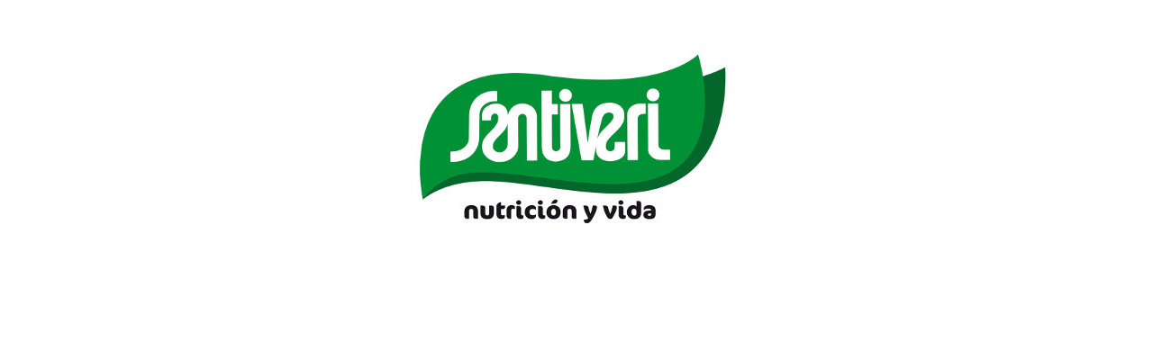

--- FILE ---
content_type: text/css
request_url: https://zitec.es/wp-content/themes/zitec/css/clientes.css?ver=6.2.8
body_size: 3438
content:
ul.item-cliente-filtro {
    list-style-type: none;
    width: 100%;
}

ul.item-cliente-filtro li {
    display: inline-block;
}

ul.item-cliente-filtro li button {
    cursor: pointer !important;
    padding: .65em;
}

ul.item-cliente-filtro li button.active {
    color: white;
    background-color: #06509d;
}

ul.item-cliente-lista {
    list-style: none;
    /* width: 984px; */
    /* height: 600px; */
    position: relative;
    /* margin: 20px auto; */
}

ul.item-cliente-lista li {
    float: left;
    background: #fff;
    position: relative;
    /* box-shadow: 0 1px 3px rgba(0, 0, 0, 0.1); */
    width: 180px;
    min-height: 110px;
    max-height: 110px;
    margin: 5px
}

ul.item-cliente-lista li a,
ul.item-cliente-lista li a img {
    display: block;
    position: relative;
    width: 100%;
}

ul.item-cliente-lista li a {
    overflow: hidden;
}

ul.item-cliente-lista li img {
    padding: 1em;
}

ul.item-cliente-lista li a div {
    position: absolute;
    background: #333;
    background: rgba(75, 75, 75, 0.7);
    width: 100%;
    height: 100%;
}

ul.item-cliente-lista li a div span {
    display: block;
    margin: 15px;
   /* text-transform: uppercase;*/
    font-weight: normal;
    font-size: 85%;
    line-height: 110%;
    color: rgba(255, 255, 255, 0.9);
}

.not-selectable {
    -moz-user-select: none;
    -webkit-user-select: none;
    -ms-user-select: none;
    user-select: none
}

.carousel {
    position: relative;
    box-sizing: border-box
}

.carousel *,
.carousel *:before,
.carousel *:after {
    box-sizing: inherit
}

.carousel.is-draggable {
    cursor: move;
    cursor: grab
}

.carousel.is-dragging {
    cursor: move;
    cursor: grabbing
}

.carousel__viewport {
    position: relative;
    overflow: hidden;
    max-width: 100%;
    max-height: 100%
}

.carousel__track {
    display: flex
}

.carousel__slide {
    flex: 0 0 auto;
    width: var(--carousel-slide-width, 60%);
    max-width: 100%;
    padding: 1rem;
    position: relative;
    overflow-x: hidden;
    overflow-y: auto;
    overscroll-behavior: contain;
    -webkit-overflow-scrolling: touch;
    touch-action: pan-y
}

.has-dots {
    margin-bottom: calc(0.5rem + 22px)
}

.carousel__dots {
    margin: 0 auto;
    padding: 0;
    position: absolute;
    top: calc(100% + 0.5rem);
    left: 0;
    right: 0;
    display: flex;
    justify-content: center;
    list-style: none;
    user-select: none
}

.carousel__dots .carousel__dot {
    margin: 0;
    padding: 0;
    display: block;
    position: relative;
    width: 22px;
    height: 22px;
    cursor: pointer
}

.carousel__dots .carousel__dot:after {
    content: "";
    width: 8px;
    height: 8px;
    border-radius: 50%;
    position: absolute;
    top: 50%;
    left: 50%;
    transform: translate(-50%, -50%);
    background-color: currentColor;
    opacity: .25;
    transition: opacity .15s ease-in-out
}

.carousel__dots .carousel__dot.is-selected:after {
    opacity: 1
}

.carousel__button {
    width: var(--carousel-button-width, 48px);
    height: var(--carousel-button-height, 48px);
    padding: 0;
    border: 0;
    display: flex;
    justify-content: center;
    align-items: center;
    pointer-events: all;
    cursor: pointer;
    color: var(--carousel-button-color, currentColor);
    background: var(--carousel-button-bg, transparent);
    border-radius: var(--carousel-button-border-radius, 50%);
    box-shadow: var(--carousel-button-shadow, none);
    transition: opacity .15s ease
}

.carousel__button.is-prev,
.carousel__button.is-next {
    position: absolute;
    top: 50%;
    transform: translateY(-50%)
}

.carousel__button.is-prev {
    left: 10px
}

.carousel__button.is-next {
    right: 10px
}

.carousel__button[disabled] {
    cursor: default;
    opacity: .3
}

.carousel__button svg {
    width: var(--carousel-button-svg-width, 50%);
    height: var(--carousel-button-svg-height, 50%);
    fill: none;
    stroke: currentColor;
    stroke-width: var(--carousel-button-svg-stroke-width, 1.5);
    stroke-linejoin: bevel;
    stroke-linecap: round;
    filter: var(--carousel-button-svg-filter, none);
    pointer-events: none
}

body.compensate-for-scrollbar {
    overflow: hidden !important;
    touch-action: none
}

.fancybox__container {
    position: fixed;
    top: 0;
    left: 0;
    bottom: 0;
    right: 0;
    direction: ltr;
    margin: 0;
    padding: env(safe-area-inset-top, 0px) env(safe-area-inset-right, 0px) env(safe-area-inset-bottom, 0px) env(safe-area-inset-left, 0px);
    box-sizing: border-box;
    display: flex;
    flex-direction: column;
    color: var(--fancybox-color, #fff);
    --fancybox-accent-color: rgba(1, 210, 232, 0.94);
    -webkit-tap-highlight-color: transparent;
    overflow: hidden;
    z-index: 1050;
    outline: none;
    transform-origin: top left;
    --carousel-button-width: 48px;
    --carousel-button-height: 48px;
    --carousel-button-svg-width: 24px;
    --carousel-button-svg-height: 24px;
    --carousel-button-svg-stroke-width: 2.5;
    --carousel-button-svg-filter: drop-shadow(1px 1px 1px rgba(0, 0, 0, 0.4))
}

.fancybox__container *,
.fancybox__container *::before,
.fancybox__container *::after {
    box-sizing: inherit
}

.fancybox__container :focus {
    outline: none
}

body:not(.is-using-mouse) .fancybox__container :focus {
    box-shadow: 0 0 0 1px #fff, 0 0 0 2px var(--fancybox-accent-color, rgba(1, 210, 232, 0.94))
}

@media all and (min-width: 1024px) {
    .fancybox__container {
        --carousel-button-width: 48px;
        --carousel-button-height: 48px;
        --carousel-button-svg-width: 27px;
        --carousel-button-svg-height: 27px
    }
}

.fancybox__backdrop {
    position: absolute;
    top: 0;
    right: 0;
    bottom: 0;
    left: 0;
    z-index: -1;
    background: var(--fancybox-bg, rgba(24, 24, 27, 0.92))
}

.fancybox__carousel {
    position: relative;
    flex: 1 1 auto;
    min-height: 0;
    height: 100%;
    z-index: 10
}

.fancybox__carousel.has-dots {
    margin-bottom: calc(0.5rem + 22px)
}

.fancybox__viewport {
    position: relative;
    width: 100%;
    height: 100%;
    overflow: visible;
    cursor: default
}

.fancybox__track {
    display: flex;
    height: 100%
}

.fancybox__slide {
    flex: 0 0 auto;
    width: 100%;
    max-width: 100%;
    margin: 0;
    padding: 48px 8px 8px 8px;
    position: relative;
    overscroll-behavior: contain;
    display: flex;
    flex-direction: column;
    outline: 0;
    overflow: auto;
    -webkit-overflow-scrolling: touch;
    --carousel-button-width: 36px;
    --carousel-button-height: 36px;
    --carousel-button-svg-width: 22px;
    --carousel-button-svg-height: 22px
}

.fancybox__slide::before,
.fancybox__slide::after {
    content: "";
    flex: 0 0 0;
    margin: auto
}

@media all and (min-width: 1024px) {
    .fancybox__slide {
        padding: 64px 100px
    }
}

.fancybox__content {
    max-width: 65% !important;
    margin: 0 env(safe-area-inset-right, 0px) 0 env(safe-area-inset-left, 0px);
    padding: 0px !important;
    color: var(--fancybox-content-color, #374151);
    background: var(--fancybox-content-bg, #fff);
    position: relative;
    align-self: center;
    display: flex;
    flex-direction: column;
    z-index: 20
}

.fancybox__content :focus:not(.carousel__button.is-close) {
    outline: thin dotted;
    box-shadow: none
}

.fancybox__caption {
    align-self: center;
    max-width: 100%;
    margin: 0;
    padding: 1rem 0 0 0;
    line-height: 1.375;
    color: var(--fancybox-color, currentColor);
    visibility: visible;
    cursor: auto;
    flex-shrink: 0;
    overflow-wrap: anywhere
}

.is-loading .fancybox__caption {
    visibility: hidden
}

.fancybox__container>.carousel__dots {
    top: 100%;
    color: var(--fancybox-color, #fff)
}

.fancybox__nav .carousel__button {
    z-index: 40
}

.fancybox__nav .carousel__button.is-next {
    right: 8px
}

@media all and (min-width: 1024px) {
    .fancybox__nav .carousel__button.is-next {
        right: 40px
    }
}

.fancybox__nav .carousel__button.is-prev {
    left: 8px
}

@media all and (min-width: 1024px) {
    .fancybox__nav .carousel__button.is-prev {
        left: 40px
    }
}

.carousel__button.is-close {
    position: absolute;
    top: 8px;
    right: 8px;
    top: calc(env(safe-area-inset-top, 0px) + 8px);
    right: calc(env(safe-area-inset-right, 0px) + 8px);
    z-index: 40
}

@media all and (min-width: 1024px) {
    .carousel__button.is-close {
        right: 40px
    }
}

.fancybox__content>.carousel__button.is-close {
    position: absolute;
    top: -40px;
    right: 0;
    color: var(--fancybox-color, #fff)
}

.fancybox__no-click,
.fancybox__no-click button {
    pointer-events: none
}

.fancybox__spinner {
    position: absolute;
    top: 50%;
    left: 50%;
    transform: translate(-50%, -50%);
    width: 50px;
    height: 50px;
    color: var(--fancybox-color, currentColor)
}

.fancybox__slide .fancybox__spinner {
    cursor: pointer;
    z-index: 1053
}

.fancybox__spinner svg {
    animation: fancybox-rotate 2s linear infinite;
    transform-origin: center center;
    position: absolute;
    top: 0;
    right: 0;
    bottom: 0;
    left: 0;
    margin: auto;
    width: 100%;
    height: 100%
}

.fancybox__spinner svg circle {
    fill: none;
    stroke-width: 2.75;
    stroke-miterlimit: 10;
    stroke-dasharray: 1, 200;
    stroke-dashoffset: 0;
    animation: fancybox-dash 1.5s ease-in-out infinite;
    stroke-linecap: round;
    stroke: currentColor
}

@keyframes fancybox-rotate {
    100% {
        transform: rotate(360deg)
    }
}

@keyframes fancybox-dash {
    0% {
        stroke-dasharray: 1, 200;
        stroke-dashoffset: 0
    }
    50% {
        stroke-dasharray: 89, 200;
        stroke-dashoffset: -35px
    }
    100% {
        stroke-dasharray: 89, 200;
        stroke-dashoffset: -124px
    }
}

.fancybox__backdrop,
.fancybox__caption,
.fancybox__nav,
.carousel__dots,
.carousel__button.is-close {
    opacity: var(--fancybox-opacity, 1)
}

.fancybox__container.is-animated[aria-hidden=false] .fancybox__backdrop,
.fancybox__container.is-animated[aria-hidden=false] .fancybox__caption,
.fancybox__container.is-animated[aria-hidden=false] .fancybox__nav,
.fancybox__container.is-animated[aria-hidden=false] .carousel__dots,
.fancybox__container.is-animated[aria-hidden=false] .carousel__button.is-close {
    animation: .15s ease backwards fancybox-fadeIn
}

.fancybox__container.is-animated.is-closing .fancybox__backdrop,
.fancybox__container.is-animated.is-closing .fancybox__caption,
.fancybox__container.is-animated.is-closing .fancybox__nav,
.fancybox__container.is-animated.is-closing .carousel__dots,
.fancybox__container.is-animated.is-closing .carousel__button.is-close {
    animation: .15s ease both fancybox-fadeOut
}

.fancybox-fadeIn {
    animation: .15s ease both fancybox-fadeIn
}

.fancybox-fadeOut {
    animation: .1s ease both fancybox-fadeOut
}

.fancybox-zoomInUp {
    animation: .2s ease both fancybox-zoomInUp
}

.fancybox-zoomOutDown {
    animation: .15s ease both fancybox-zoomOutDown
}

.fancybox-throwOutUp {
    animation: .15s ease both fancybox-throwOutUp
}

.fancybox-throwOutDown {
    animation: .15s ease both fancybox-throwOutDown
}

@keyframes fancybox-fadeIn {
    from {
        opacity: 0
    }
    to {
        opacity: 1
    }
}

@keyframes fancybox-fadeOut {
    to {
        opacity: 0
    }
}

@keyframes fancybox-zoomInUp {
    from {
        transform: scale(0.97) translate3d(0, 16px, 0);
        opacity: 0
    }
    to {
        transform: scale(1) translate3d(0, 0, 0);
        opacity: 1
    }
}

@keyframes fancybox-zoomOutDown {
    to {
        transform: scale(0.97) translate3d(0, 16px, 0);
        opacity: 0
    }
}

@keyframes fancybox-throwOutUp {
    to {
        transform: translate3d(0, -30%, 0);
        opacity: 0
    }
}

@keyframes fancybox-throwOutDown {
    to {
        transform: translate3d(0, 30%, 0);
        opacity: 0
    }
}

.fancybox__carousel .carousel__slide {
    scrollbar-width: thin;
    scrollbar-color: #ccc rgba(255, 255, 255, .1)
}

.fancybox__carousel .carousel__slide::-webkit-scrollbar {
    width: 8px;
    height: 8px
}

.fancybox__carousel .carousel__slide::-webkit-scrollbar-track {
    background-color: rgba(255, 255, 255, .1)
}

.fancybox__carousel .carousel__slide::-webkit-scrollbar-thumb {
    background-color: #ccc;
    border-radius: 2px;
    box-shadow: inset 0 0 4px rgba(0, 0, 0, .2)
}

.fancybox__carousel.is-draggable .fancybox__slide,
.fancybox__carousel.is-draggable .fancybox__slide .fancybox__content {
    cursor: move;
    cursor: grab
}

.fancybox__carousel.is-dragging .fancybox__slide,
.fancybox__carousel.is-dragging .fancybox__slide .fancybox__content {
    cursor: move;
    cursor: grabbing
}

.fancybox__carousel .fancybox__slide .fancybox__content {
    cursor: auto
}

.fancybox__carousel .fancybox__slide.can-zoom_in .fancybox__content {
    cursor: zoom-in
}

.fancybox__carousel .fancybox__slide.can-zoom_out .fancybox__content {
    cursor: zoom-out
}

.fancybox__carousel .fancybox__slide.is-draggable .fancybox__content {
    cursor: move;
    cursor: grab
}

.fancybox__carousel .fancybox__slide.is-dragging .fancybox__content {
    cursor: move;
    cursor: grabbing
}

.fancybox__image {
    transform-origin: 0 0;
    touch-action: none;
    user-select: none;
    transition: none
}

.has-image .fancybox__content {
    padding: 0;
    background: transparent;
    min-height: 1px
}

.is-closing .has-image .fancybox__content {
    overflow: visible
}

.has-image[data-image-fit=contain] {
    overflow: visible;
    touch-action: none
}

.has-image[data-image-fit=contain] .fancybox__content {
    flex-direction: row;
    flex-wrap: wrap
}

.has-image[data-image-fit=contain] .fancybox__image {
    max-width: 100%;
    max-height: 100%;
    object-fit: contain
}

.has-image[data-image-fit=contain-w] {
    overflow-x: hidden;
    overflow-y: auto
}

.has-image[data-image-fit=contain-w] .fancybox__content {
    min-height: auto
}

.has-image[data-image-fit=contain-w] .fancybox__image {
    max-width: 100%;
    height: auto
}

.has-image[data-image-fit=cover] {
    overflow: visible;
    touch-action: none
}

.has-image[data-image-fit=cover] .fancybox__content {
    width: 100%;
    height: 100%
}

.has-image[data-image-fit=cover] .fancybox__image {
    width: 100%;
    height: 100%;
    object-fit: cover
}

.fancybox__carousel .fancybox__slide.has-iframe .fancybox__content,
.fancybox__carousel .fancybox__slide.has-map .fancybox__content,
.fancybox__carousel .fancybox__slide.has-pdf .fancybox__content,
.fancybox__carousel .fancybox__slide.has-video .fancybox__content,
.fancybox__carousel .fancybox__slide.has-html5video .fancybox__content {
    flex-shrink: 1;
    min-height: 1px;
    overflow: visible
}

.fancybox__carousel .fancybox__slide.has-iframe .fancybox__content,
.fancybox__carousel .fancybox__slide.has-map .fancybox__content,
.fancybox__carousel .fancybox__slide.has-pdf .fancybox__content {
    width: 100%;
    height: 80%
}

.fancybox__carousel .fancybox__slide.has-video .fancybox__content,
.fancybox__carousel .fancybox__slide.has-html5video .fancybox__content {
    width: 960px;
    height: 540px;
    max-width: 100%;
    max-height: 100%
}

.fancybox__carousel .fancybox__slide.has-map .fancybox__content,
.fancybox__carousel .fancybox__slide.has-pdf .fancybox__content,
.fancybox__carousel .fancybox__slide.has-video .fancybox__content,
.fancybox__carousel .fancybox__slide.has-html5video .fancybox__content {
    padding: 0;
    background: rgba(24, 24, 27, .9);
    color: #fff
}

.fancybox__carousel .fancybox__slide.has-map .fancybox__content {
    background: #e5e3df
}

.fancybox__html5video,
.fancybox__iframe {
    border: 0;
    display: block;
    height: 100%;
    width: 100%;
    background: transparent
}

.fancybox-placeholder {
    position: absolute;
    width: 1px;
    height: 1px;
    padding: 0;
    margin: -1px;
    overflow: hidden;
    clip: rect(0, 0, 0, 0);
    white-space: nowrap;
    border-width: 0
}

.fancybox__thumbs {
    flex: 0 0 auto;
    position: relative;
    padding: 0px 3px;
    opacity: var(--fancybox-opacity, 1)
}

.fancybox__container.is-animated[aria-hidden=false] .fancybox__thumbs {
    animation: .15s ease-in backwards fancybox-fadeIn
}

.fancybox__container.is-animated.is-closing .fancybox__thumbs {
    opacity: 0
}

.fancybox__thumbs .carousel__slide {
    flex: 0 0 auto;
    width: var(--fancybox-thumbs-width, 96px);
    margin: 0;
    padding: 8px 3px;
    box-sizing: content-box;
    display: flex;
    align-items: center;
    justify-content: center;
    overflow: visible;
    cursor: pointer
}

.fancybox__thumbs .carousel__slide .fancybox__thumb::after {
    content: "";
    position: absolute;
    top: 0;
    left: 0;
    right: 0;
    bottom: 0;
    border: 5px solid rgba(1, 210, 232, .94);
    opacity: 0;
    transition: opacity .15s ease;
    border-radius: var(--fancybox-thumbs-border-radius, 4px)
}

.fancybox__thumbs .carousel__slide.is-nav-selected .fancybox__thumb::after {
    opacity: .92
}

.fancybox__thumbs .carousel__slide>* {
    pointer-events: none;
    user-select: none
}

.fancybox__thumb {
    position: relative;
    width: 100%;
    padding-top: calc(100%/(var(--fancybox-thumbs-ratio, 1.5)));
    background-size: cover;
    background-position: center center;
    background-color: rgba(255, 255, 255, .1);
    background-repeat: no-repeat;
    border-radius: var(--fancybox-thumbs-border-radius, 4px)
}

.fancybox__toolbar {
    position: absolute;
    top: 0;
    right: 0;
    left: 0;
    z-index: 20;
    background: linear-gradient(to top, rgba(0, 0, 0, 0) 0%, rgba(0, 0, 0, 0.006) 8.1%, rgba(0, 0, 0, 0.021) 15.5%, rgba(0, 0, 0, 0.046) 22.5%, rgba(0, 0, 0, 0.077) 29%, rgba(0, 0, 0, 0.114) 35.3%, rgba(0, 0, 0, 0.155) 41.2%, rgba(0, 0, 0, 0.198) 47.1%, rgba(0, 0, 0, 0.242) 52.9%, rgba(0, 0, 0, 0.285) 58.8%, rgba(0, 0, 0, 0.326) 64.7%, rgba(0, 0, 0, 0.363) 71%, rgba(0, 0, 0, 0.394) 77.5%, rgba(0, 0, 0, 0.419) 84.5%, rgba(0, 0, 0, 0.434) 91.9%, rgba(0, 0, 0, 0.44) 100%);
    padding: 0;
    touch-action: none;
    display: flex;
    justify-content: space-between;
    --carousel-button-svg-width: 20px;
    --carousel-button-svg-height: 20px;
    opacity: var(--fancybox-opacity, 1);
    text-shadow: var(--fancybox-toolbar-text-shadow, 1px 1px 1px rgba(0, 0, 0, 0.4))
}

@media all and (min-width: 1024px) {
    .fancybox__toolbar {
        padding: 8px
    }
}

.fancybox__container.is-animated[aria-hidden=false] .fancybox__toolbar {
    animation: .15s ease-in backwards fancybox-fadeIn
}

.fancybox__container.is-animated.is-closing .fancybox__toolbar {
    opacity: 0
}

.fancybox__toolbar__items {
    display: flex
}

.fancybox__toolbar__items--left {
    margin-right: auto
}

.fancybox__toolbar__items--center {
    position: absolute;
    left: 50%;
    transform: translateX(-50%)
}

.fancybox__toolbar__items--right {
    margin-left: auto
}

@media(max-width: 640px) {
    .fancybox__toolbar__items--center:not(:last-child) {
        display: none
    }
}

.fancybox__counter {
    min-width: 72px;
    padding: 0 10px;
    line-height: var(--carousel-button-height, 48px);
    text-align: center;
    font-size: 17px;
    font-variant-numeric: tabular-nums;
    -webkit-font-smoothing: subpixel-antialiased
}

.fancybox__progress {
    background: rgba(1, 210, 232, .94);
    height: 3px;
    left: 0;
    position: absolute;
    right: 0;
    top: 0;
    transform: scaleX(0);
    transform-origin: 0;
    transition-property: transform;
    transition-timing-function: linear;
    z-index: 30;
    user-select: none
}

.fancybox__container:fullscreen::backdrop {
    opacity: 0
}

.fancybox__button--fullscreen g:nth-child(2) {
    display: none
}

.fancybox__container:fullscreen .fancybox__button--fullscreen g:nth-child(1) {
    display: none
}

.fancybox__container:fullscreen .fancybox__button--fullscreen g:nth-child(2) {
    display: block
}

.fancybox__button--slideshow g:nth-child(2) {
    display: none
}

.fancybox__container.has-slideshow .fancybox__button--slideshow g:nth-child(1) {
    display: none
}

.fancybox__container.has-slideshow .fancybox__button--slideshow g:nth-child(2) {
    display: block
}